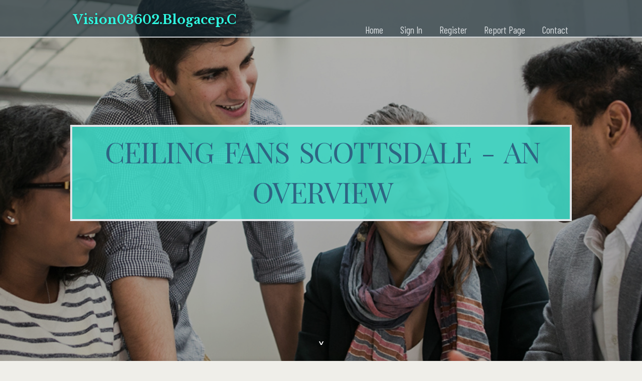

--- FILE ---
content_type: text/html; charset=UTF-8
request_url: https://vision03602.blogacep.com/33443480/ceiling-fans-scottsdale-an-overview
body_size: 5301
content:
<!DOCTYPE html>
<!--[if IE 8]><html class="lt-ie10 lt-ie9 no-js" prefix="og: https://ogp.me/ns#" lang="en"><![endif]-->
<!--[if IE 9]><html class="lt-ie10 no-js" prefix="og: https://ogp.me/ns#" lang="en"><![endif]-->
<!--[if gt IE 9]><!--><html class="no-js" prefix="og: https://ogp.me/ns#" lang="en"><!--<![endif]-->
<head>
<meta charset="utf-8"><meta http-equiv="X-UA-Compatible" content="IE=edge,chrome=1">
<title>ceiling fans scottsdale - An Overview</title>
<meta name="viewport" content="width=device-width,initial-scale=1,viewport-fit=cover">
<meta name="msapplication-tap-highlight" content="no">
<link href="https://cloud.blogacep.com/blog/cdn/style.css" rel="stylesheet">
<meta name="generator" content="blogacep.com">
<meta name="format-detection" content="telephone=no">
<meta property="og:url" content="https://vision03602.blogacep.com/33443480/ceiling-fans-scottsdale-an-overview">
<meta property="og:title" content="ceiling fans scottsdale - An Overview">
<meta property="og:type" content="article">
<meta property="og:description" content="ceiling fans scottsdale - An Overview">
<meta property="og:site_name" content="blogacep.com">
<meta property="og:image" content="https://cloud.blogacep.com/blog/images/img04.jpg">
<link rel="canonical" href="https://vision03602.blogacep.com/33443480/ceiling-fans-scottsdale-an-overview" />
<link href="https://cloud.blogacep.com/favicon.ico" rel="shortcut icon" />
</head>
<body class="layout-01 wtf-homepage">
<div class="wnd-page color-red">

<div id="wrapper">

<header id="header">
<div id="layout-section" class="section header header-01 cf design-01 section-media">
<div class="nav-line initial-state cf wnd-fixed">
<div class="section-inner">
<div class="logo logo-default wnd-font-size-90 proxima-nova">
<div class="logo-content">
<div class="text-content-outer"><span class="text-content"><a class="blog_home_link" href="https://vision03602.blogacep.com"><strong>vision03602.blogacep.com</strong></a></span>
</div></div></div>

<nav id="menu" role="navigation"><div class="menu-not-loaded">

<ul class="level-1"><li class="wnd-active wnd-homepage">
<li><a href="https://blogacep.com"><span>Home</span></a></li>
<li><a href="https://blogacep.com/sign-in"><span>Sign In</span></a></li>
<li><a href="https://blogacep.com/register"><span>Register</span></a></li>
<li><a href="https://blogacep.com/report"><span>Report page</span></a></li>
<li><a href="https://blogacep.com/contact"><span>Contact</span></a></li>
</ul><span class="more-text">More</span>
</div>
</nav>
  <span style="width:100px; display:none; height:100px; "><a href="https://blogacep.com/new-posts?1">1</a><a href="https://blogacep.com/new-posts?2">2</a><a href="https://blogacep.com/new-posts?3">3</a><a href="https://blogacep.com/new-posts?4">4</a><a href="https://blogacep.com/new-posts?5">5</a></span>

<div id="menu-mobile" class="hidden"><a href="#" id="menu-submit"><span></span>Menu</a></div>

</div>
</div>

</div>
</header>
<main id="main" class="cf" role="main">
<div class="section-wrapper cf">
<div class="section-wrapper-content cf"><div class="section header header-01 cf design-01 section-media wnd-background-image">
<div class="section-bg">
<div class="section-bg-layer wnd-background-image  bgpos-top-center bgatt-scroll" style="background-image:url('https://cloud.blogacep.com/blog/images/img04.jpg')"></div>
<div class="section-bg-layer section-bg-overlay overlay-black-light"></div>
</div>

<div class="header-content cf">
<div class="header-claim">
<div class="claim-content">
<div class="claim-inner">
<div class="section-inner">
<h1><span class="styled-inline-text claim-borders playfair-display"><span><span>CEILING FANS SCOTTSDALE - AN OVERVIEW</span></span></span></h1>
</div></div></div></div>

<a href="" class="more"></a>

</div>
<div class="header-gradient"></div>
</div><section class="section default-01 design-01 section-white"><div class="section-bg">
<div class="section-bg-layer">

</div>
<div class="section-bg-layer section-bg-overlay"></div>
</div>
<div class="section-inner">
<div class="content cf">
<div>
<div class="column-wrapper cf">
<div><div class="column-content pr" style="width:100%;">
<div><div class="text cf design-01">


<div class="text-content">
<h1><font style="font-size:170%">ceiling fans scottsdale - An Overview</font></h1>
<h2>ceiling fans scottsdale - An Overview</h2>
<h3><em>Blog Article</em></h3>

<p><iframe src="https://www.google.com/maps/embed?pb=!1m18!1m12!1m3!1d212606.82818527555!2d-112.07106108683932!3d33.63171673981761!2m3!1f0!2f0!3f0!3m2!1i1024!2i768!4f13.1!3m3!1m2!1s0x872b7438d8042225%3A0x40fb0f4328116980!2sHinkley&#39;s%20Custom%20Lighting%20Store%20Scottsdale!5e0!3m2!1sen!2sus!4v1720469205762!5m2!1sen!2sus" width="600" height="450" style="border:0;" allowfullscreen="" loading="lazy" referrerpolicy="no-referrer-when-downgrade"></iframe><br><br><br><!DOCTYPE html><br><html><br><head><br>    <title>Explore Lighting Options in Scottsdale</title><br></head><br><body><br><!-- Table of Contents --><br><h2>Table of Contents</h2><br><ul><br>    <li><a href="#intro">Navigating the Best <b>lamp stores</b></a></li><br>    <li><a href="#benefits">Why to Choose <b>lighting stores</b> in Scottsdale</a></li><br>    <li><a href="#features">Key Aspects of <b>light fixture stores</b></a></li><br>    <li><a href="#ceilingfans">Selecting the Perfect <b>ceiling fans scottsdale</b></a></li><br>    <li><a href="#testimonials">Customer Testimonials on <b>lighting store scottsdale</b></a></li><br></ul><br><!-- First Paragraph --><br><h1 id="intro">Exploring the Best <b>lamp stores</b></h1><br><p><br>    As you start your journey to find the perfect lighting options, navigating various <b>lamp stores</b> is essential. <br>    These retailers provide a vast array of choices that cater to diverse tastes. <br>    From contemporary designs to traditional styles, the selection is remarkable. <br>    Additionally, you can often discover distinctive pieces that add charm to any space. <br>    With knowledgeable staff to guide you, selecting the ideal lighting fixtures becomes an pleasurable experience. <br>    Don't ignore the significance of proper lighting in improving your living space. <br></p><br><!-- Second Paragraph with Bullet Points --><br><h1 id="benefits">Reasons to Choose <b>lighting stores</b> in Scottsdale</h1><br><p><br>    There are numerous benefits to opt for <b>lighting stores</b> in Scottsdale, such as:<br>    <ul><br>        <li>Wide range of lighting options.</li><br>        <li>Competitive prices on top-quality items.</li><br>        <a href="https://cesarcaool.blogmazing.com/27903764/5-essential-elements-for-lighting-stores">lamp stores</a> <li>Friendly staff ready to help you.</li><br>        <li>Accessible store locations in Scottsdale.</li><br>        <liExclusive styles that stand out.</li><br>    </ul><br>    With these benefits, choosing <b>lighting stores</b> in Scottsdale becomes a smart choice.<br></p><br><!-- Blockquote with CSS --><br><div style="background-color: #FFD700; border-radius: 10px; padding: 20px; box-shadow: 0 0 10px rgba(0, 0, 0, 0.5);"><br>    <blockquote style="font-style: italic; color: #333;"><br>        "Selecting the right lighting for your living space demands a trip to <b>lighting stores</b> in Scottsdale, where excellence intersects with variety."<br>    </blockquote><br></div><br><!-- Third Paragraph --><br><h1 id="features">Essential Features of <b>light fixture stores</b></h1><br><p><br>    Knowing the key aspects of <b>light fixture stores</b> helps in making wise decisions. <br>    These retailers provide a broad range of products, catering to different tastes. <br>    From eco-friendly options to stylish styles, the variety is remarkable. <br>    Additionally, you can find products that fit particular requirements, whether for indoor use. <br>    The stores guarantee quality and durability in their items, offering value for investment. <br>    Furthermore, the presence of professional advice ensures that you take the right choice.<br></p><br><!-- Testimonial with CSS --><br><div style="background-color: #FFD700; border-radius: 10px; padding: 20px; box-shadow: 0 0 10px rgba(0, 0, 0, 0.5);"><br>    <p style="font-style: italic; color: #333;"><br>        "I was thrilled with my experience to the <b>lighting store scottsdale</b>. The staff were welcoming and informed, assisting me to find the perfect lighting for my living space. <br>        The variety was amazing, and the prices were affordable. I strongly recommend visiting the <b>lighting store scottsdale</b> for all your lighting requirements. The excellence and service were top-notch."<br>    </p><br></div><br><!-- FAQ Section --><br><h2 id="faq">Frequently Asked Questions about <b>lighting stores</b></h2><br><ul><br>    <li><b>Q: What types of fixtures do <b>lamp stores</b> offer?</b><br><br>        A: These stores provide a broad variety of fixtures, including table lamps, chandeliers, and garden lights. These stores aims to meet individual tastes with unique designs.</li><br>    <li><b>Q: {How often should I replace my lighting?</b><br><br>        A: It is recommended that you inspect your light fixtures regularly and replace them as needed to maintain good illumination. Nonetheless, specific needs may require more frequent replacements.</li><br>    <li><b>Q: Why is choosing the right <b>ceiling fans scottsdale</b> important?</b><br><br>        A: Choosing the right <b>ceiling fans scottsdale</b> is crucial because it directly affects your living space's ambiance and cooling efficiency. The right ceiling fan will offer tailored solutions that consider your particular requirements and promote energy savings.</li><br></ul><br><script defer src="https://static.cloudflareinsights.com/beacon.min.js/vcd15cbe7772f49c399c6a5babf22c1241717689176015" integrity="sha512-ZpsOmlRQV6y907TI0dKBHq9Md29nnaEIPlkf84rnaERnq6zvWvPUqr2ft8M1aS28oN72PdrCzSjY4U6VaAw1EQ==" data-cf-beacon='{"version":"2024.11.0","token":"763bcc568f9849388a9a087e9d8c09d4","r":1,"server_timing":{"name":{"cfCacheStatus":true,"cfEdge":true,"cfExtPri":true,"cfL4":true,"cfOrigin":true,"cfSpeedBrain":true},"location_startswith":null}}' crossorigin="anonymous"></script>
</body><br></html></p>
<a href="https://remove.backlinks.live" target="_blank">Report this page</a>
</div>

<div style="display:none"><a href="https://adreajovy509643.blogacep.com/44346746/packing-on-weight-in-your-third-trimester">1</a><a href="https://donovanpmdq66432.blogacep.com/44346745/a-secret-weapon-for-david-hoffmeister-video">2</a><a href="https://archerfuiu86542.blogacep.com/44346744/%D1%83%D1%85%D0%B0%D0%BF%D0%B2%D0%B0%D0%BD%D0%B5-%D0%BE%D1%82-%D1%81%D1%82%D1%8A%D1%80%D1%88%D0%B5%D0%BB">3</a><a href="https://pornos22098.blogacep.com/44346743/gieriges-amateurluder-wird-vom-stiefvater-gnadenlos-durchgefickt">4</a><a href="https://jayncgv539690.blogacep.com/44346742/compra-e-venda-de-im%C3%B3veis-em-brusque">5</a><a href="https://denisdjhi878859.blogacep.com/44346741/kingph-login-and-app-fun-in-the-philippines">6</a><a href="https://singleshot7mm-0886306.blogacep.com/44346740/full-tutorial-for-copyright-vanity-address-tools-for-tron-trc20-erc20-more">7</a><a href="https://mohamadonnt633052.blogacep.com/44346739/mitolyn-is-it-worth-the-hype">8</a><a href="https://saadqhli066610.blogacep.com/44346738/unveiling-treasures-unlocking-the-secret-web-game-market">9</a><a href="https://political-campaigns56666.blogacep.com/44346737/politics-podcast-no-party-lines-just-insight">10</a><a href="https://petbed17306.blogacep.com/44346736/pet-store-boys-usually-usually-means-you-desire-a-pet-retail-store-with-actual-inventory-very-clear-selling-prices-and-fast-delivery">11</a><a href="https://nelsonvvnp719621.blogacep.com/44346735/a-celebration-of-calico-nature-s-artistic-masterpiece">12</a><a href="https://pennydsgj327614.blogacep.com/44346734/sua-forma-f%C3%8Dsica-em-mooca-treino-personalizado-de-alta-performance">13</a><a href="https://mollykqst403977.blogacep.com/44346733/bangor-s-premier-dispensary-your-recreational-cannabis-destination">14</a><a href="https://ijxpfgumja.blogacep.com/44346732/%E6%8F%AD%E7%A7%98telegram%E4%B8%AD%E6%96%87%E7%94%9F%E6%80%81-%E5%BC%80%E5%8F%91%E8%80%85%E5%A6%82%E4%BD%95%E5%88%A9%E7%94%A8api%E6%9E%84%E5%BB%BA%E4%B8%8B%E4%B8%80%E4%BB%A3%E4%B8%AD%E6%96%87%E5%8D%B3%E6%97%B6%E9%80%9A%E8%AE%AF%E5%BA%94%E7%94%A8">15</a></div>

</div></div></div></div></div></div></div></div>
</section>
</div></div>

</main>
<footer id="footer" class="cf">
<div class="section-wrapper cf">
<div class="section-wrapper-content cf"><div class="section footer-01 design-01 section-white">
<div class="section-bg">
<div class="section-bg-layer">
</div>
<div class="section-bg-layer section-bg-overlay"></div>
</div>

<div class="footer-columns">

<div class="section-inner">
<div class="column-box column-content pr">
<div class="content cf wnd-no-cols">
<div>
<div class="text cf design-01">

<div class="form block cf design-01">
<form action="" method="post" _lpchecked="1">
<fieldset class="form-fieldset">
<div><div class="form-input form-text cf wnd-form-field wnd-required">
<label for="field-wnd_ShortTextField_297219"><span class="inline-text"><span>Your Name</span></span></label>
<input id="field-wnd_ShortTextField_297219" name="wnd_ShortTextField_297219" required="" value="" type="text" maxlength="150">
</div><div class="form-input form-email cf wnd-form-field wnd-required">
<label for="field-wnd_EmailField_792175"><span class="inline-text"><span>Email</span></span></label>
<input id="field-wnd_EmailField_792175" name="wnd_EmailField_792175" required="" value="@" type="email" maxlength="255">
</div><div class="form-input form-textarea cf wnd-form-field">
<label for="field-wnd_LongTextField_298580"><span class="inline-text"><span>Comment</span></span></label>
<textarea rows="5" id="field-wnd_LongTextField_298580" name="wnd_LongTextField_298580" placeholder="Enter your comment..."></textarea>
</div></div>
</fieldset>
<div class="form-submit cf button-01"><button type="submit" name="send" value="wnd_FormBlock_859870"><span class="text">Submit</span></button></div>
</form>

</div></div></div></div></div>

<div class="column-box column-content pr">
<div class="content cf wnd-no-cols">
<div>
<div class="text cf design-01">
<div class="text-content"><h1>Comments</h1>

<h2>Unique visitors</h2>
<p>522 Visitors</p>
<h2>Report page</h2>
<p><a href="https://blogacep.com/report" target="_blank" rel="nofollow" >Report website</a></p>
<h2>Contact Us</h2>
<p><a href="https://blogacep.com/contact" target="_blank" rel="nofollow" >Contact</a></p>
</div></div></div></div></div>

<div class="column-box column-content pr">
<div class="map block design-01" style="margin-left:0%;margin-right:0%;">
<div class="map-content" id="wnd_MapBlock_872894_container" style="position:relative;padding-bottom:97.67%;">

</div>
</div>
</div>
</div>
<div class="background-stripe"></div>
</div>
    

<div class="footer-line">
<div class="section-inner">
<div class="footer-texts">
<div class="copyright cf">
<div class="copyright-content">
<span class="inline-text">
<span>© 2025&nbsp;All rights reserved</span>
</span>
</div>
</div>
<div class="system-footer cf">
<div class="system-footer-content"><div class="sf">
<div class="sf-content">Powered by <a href="https://blogacep.com" rel="nofollow" target="_blank">blogacep.com</a></div>
</div></div>
</div>
</div>
<div class="lang-select cf">
</div></div></div></div></div></div>

</footer>
</div>
</div>
<div id="fe_footer">
<div id="fe_footer_left"><a href="https://blogacep.com/register" target="_blank">Make a website for free</a> <span style="display: none;"><a href="https://blogacep.com/forum">forum</a></span> </div><a id="fe_footer_right" href="https://blogacep.com/sign-in" target="_blank">Webiste Login</a>
</div>
</body>
</html>